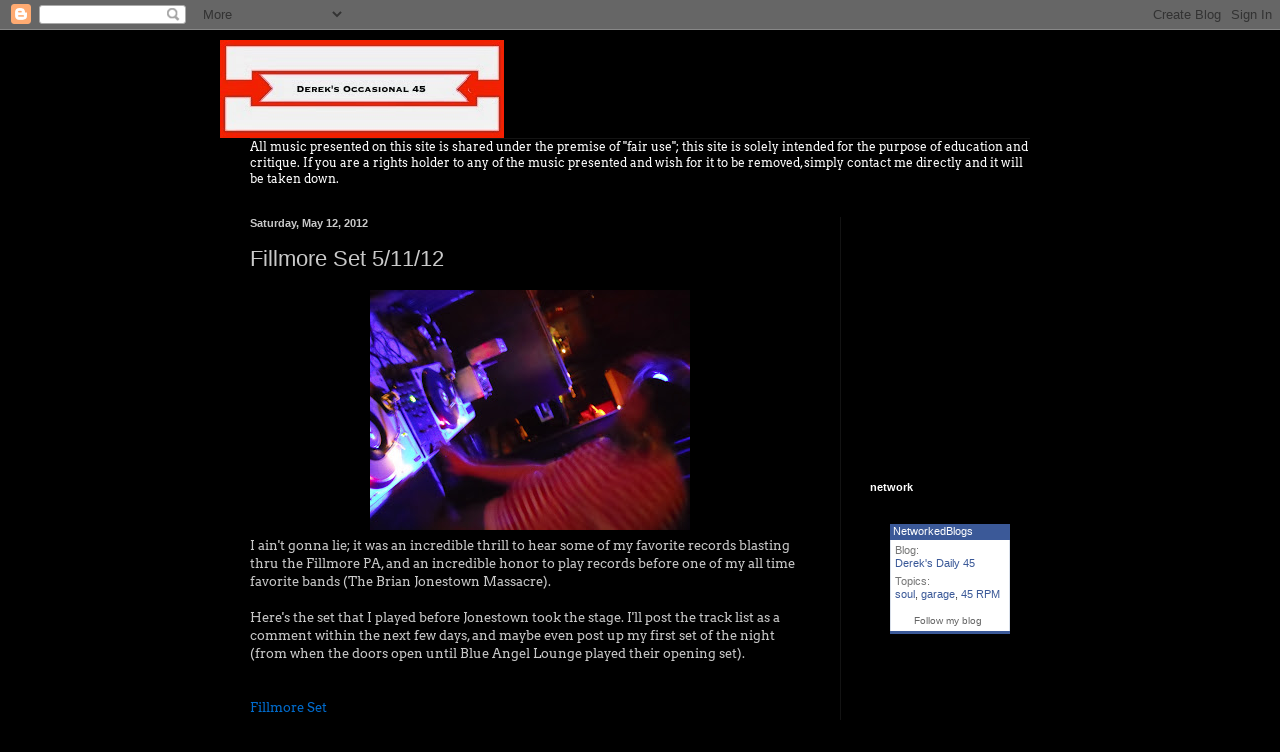

--- FILE ---
content_type: text/html; charset=utf-8
request_url: https://www.google.com/recaptcha/api2/aframe
body_size: 258
content:
<!DOCTYPE HTML><html><head><meta http-equiv="content-type" content="text/html; charset=UTF-8"></head><body><script nonce="PzAbtBujbjX-ST5l6OScrg">/** Anti-fraud and anti-abuse applications only. See google.com/recaptcha */ try{var clients={'sodar':'https://pagead2.googlesyndication.com/pagead/sodar?'};window.addEventListener("message",function(a){try{if(a.source===window.parent){var b=JSON.parse(a.data);var c=clients[b['id']];if(c){var d=document.createElement('img');d.src=c+b['params']+'&rc='+(localStorage.getItem("rc::a")?sessionStorage.getItem("rc::b"):"");window.document.body.appendChild(d);sessionStorage.setItem("rc::e",parseInt(sessionStorage.getItem("rc::e")||0)+1);localStorage.setItem("rc::h",'1767009827295');}}}catch(b){}});window.parent.postMessage("_grecaptcha_ready", "*");}catch(b){}</script></body></html>